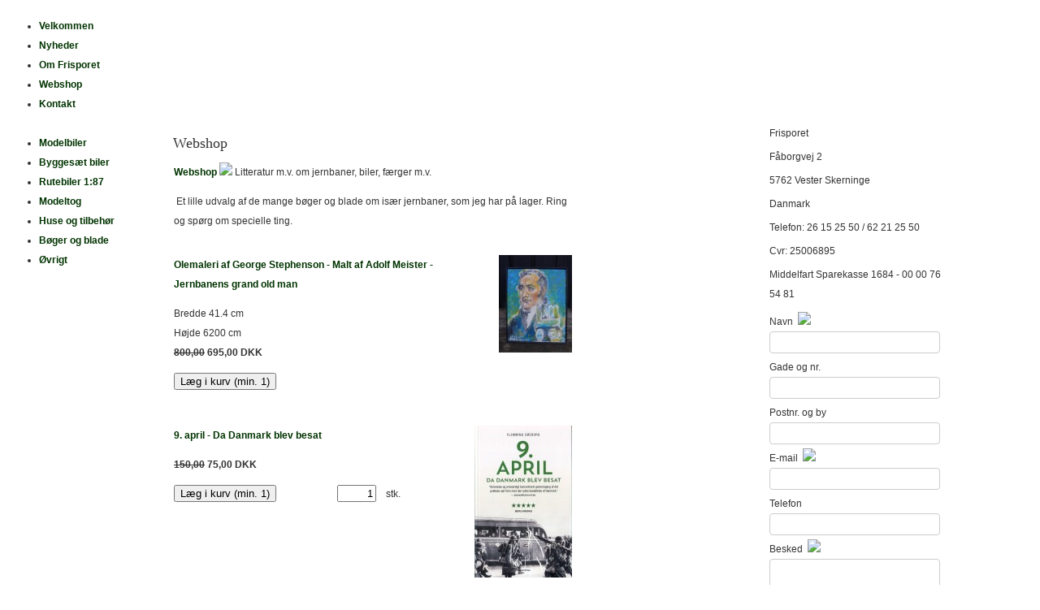

--- FILE ---
content_type: text/html; charset=iso-8859-1
request_url: https://bricksite.com/frisporetdk/shop?catalogue_selected=731977_78568
body_size: 8266
content:
<!DOCTYPE HTML>
<html>
<head>
<base href="https://bricksite.com/frisporetdk">
<meta http-equiv="content-type" content="text/html; charset=iso-8859-1" />
<title>Danske modelbiler - Olsen Bandens Chevrolet - DSB rutebiler - 1:87</title>
<meta name="description" content="FRISPORET er specialist mht. danske modelbiler i H0." />
<meta name="keywords" content="Olsen Banden Chevrolet Bel Air, DSB rutebiler, Bedford-modelbiler, danske modelbiler, 1:87, Ford Anglia, Ford Cortina, Ford Consul og andre modelbiler." />
<script type="text/javascript" src="admin/Systemfiles/Jquery/jquery-1.9.1.min.js"></script>
<script type="text/javascript" src="admin/Systemfiles/javascript+validate+swfobject.js?v=7"></script>
<link rel="alternate"  href="https://bricksite.com/Feeds/117781" type="application/rss+xml" title="bricksite.com"/>
<style type="text/css">
	.warning{background-color: #FFC5A8;padding: 10px;border: 1px dashed #dddddd; margin-bottom: 5px;}
	.notice{background-color: #77B272;padding: 10px;border: 1px dashed #dddddd; margin-bottom: 5px; color:#ffffff;}
	.welcome100Image{border: 0px;}
	br.innova{display:none;}
	#cmsSnippetsSidebar, #cms-standard-sidebar-left-content-elements-wrap,
	#cms-standard-sidebar-right-content-elements-wrap{width:217px; overflow:hidden;}
	a img{border:0px;}
	img.image-100{width:220px;}
	img.image-50{width:50%;}
	img.image-25{width:25%;}

	button.webshop_add_to_basket {background-image: url('../Mediafiles/Images/add_to_basket.gif');background-repeat: no-repeat;width:110px;border:1px solid #999999;background-color:#eeeeee;background-position: left center;text-align:right;padding-right:10px;}
	#webshop_customer_info_form .invalid input{background: #cc0000; color:#ffffff;}
	#webshop-form-wrap .sep-ver{width:1px; background: #eeeeee;}
	#webshop-form-wrap .sep-hor{height:1px; background: #eeeeee;}

		.cmsContentStandardGuestbookWrap input:not([type="checkbox"]), .cmsContentStandardGuestbookWrap textarea,
	.cmsContentStandardContact_formWrap input, .cmsContentStandardContact_formWrap textarea,
	.cmsContentStandardNewsletterWrap input, .cmsContentStandardNewsletterWrap textarea,
	.cmsContentStandardWebshopWrap input, .cmsContentStandardWebshopWrap textarea{
		border:1px solid #cccccc; padding: 5px; font-size:13px; -webkit-border-radius: 4px; -moz-border-radius: 4px; border-radius: 4px;
	}
	.cmsContentStandardGuestbookWrap table td, .cmsContentStandardContact_formWrap table td, .cmsContentStandardNewsletterWrap table td{background: none;}
	.cmsContentStandardGuestbookWrap button, .cmsContentStandardContact_formWrap button, .cmsContentStandardNewsletterWrap button{
		padding:8px 18px; background: #ffffff; border:1px solid #999999; font-weight: bold; -webkit-border-radius: 4px;
		-moz-border-radius: 4px; border-radius: 4px;
	}
    .lightbox {
        z-index: 1000000 !important;
    }
</style>
<link rel="stylesheet" type="text/css" href="css.php?id=117781" /><link rel="stylesheet" href="https://fonts.googleapis.com/css?family=Work+Sans:400,600,300" type="text/css" media="screen" />
<link rel="stylesheet" type="text/css" href="admin/Templates/Dynamic/hardcoded-shared/style-agg.php?sid=117781&amp;pid=1216956&amp;lid=80123&amp;template=Dynamic/hardcoded-three-columns&amp;theme=interior&amp;fonts=false&amp;ts=1468151539&custom=6564" media="screen" />
<style type="text/css">
	#cmsHeaderNav > ul > li:hover ul{display:none;}</style>

<style type="text/css">#cmsSnippetsSidebar, #cms-standard-sidebar-left-content-elements-wrap, #cms-standard-sidebar-right-content-elements-wrap{width:220px;}</style>

</head>
<body id="body" onload="validate_on_change(); " class="1216956 standard">

<div id="cmsOuterWrap1">
<div id="cmsOuterWrap2">
<div id="cmsOuterWrap3">
<div id="cmsOuterWrap4">
	
	<div id="cmsInnerWrap">
		
		<div id="cmsHeaderWrap">
						
			<div id="cmsHeaderInner" class="cmsInnerWrap">				
								
				<div id="cmsLogo" onclick="document.location.href='/frisporetdk'">
					<div id="cmsLogoFile" style="background-image: url('User_misc/117000-117999/117781/logo.png?time=1767652910'); "></div>				</div>
				<div id="cmsQuickLinks">
					<table  cellspacing="0" cellpadding="0"><tr><td><table style="margin:0px 0px 0px 0px;" cellspacing="0" cellpadding="0" border='0'><tr valign="middle"></tr></table></td></tr></table>				</div>
								<div id="cmsHeaderNavWrap">
					<div id="cmsHeaderNav">
						<ul class="dropdown">
<li id="1216387" class=""><a href="https://bricksite.com/frisporetdk" title="Gå til forsiden"  ><span>Velkommen</span></a>
</li>
<li id="1216954" class=""><a href="frisporetdk/nyheder" title="Seneste nyheder fra FRISPORET"  ><span>Nyheder</span></a>
</li>
<li id="1216955" class=""><a href="frisporetdk/om-os-2" title="Om Frisporet"  ><span>Om Frisporet</span></a>
</li>
<li id="1216956" class="selected"><a href="frisporetdk/shop" title="Shop"  ><span>Webshop</span></a>
</li>
<li id="1216392" class=""><a href="frisporetdk/kontakt" title="Kontakt"  ><span>Kontakt</span></a>
</li>
</ul>
						<div style="clear:left;"></div>
					</div>
				</div>
			</div>
			
			<div id="cmsHeaderFullWidthWrap">
				
			</div>
		</div>
		
				
		<div id="cmsMiddleWrap">
						
			<div id="cmsMiddleInner" class="cmsInnerWrap">
				
				<table style="width:100%;" cellpadding="0" cellspacing="0">
					
										<tr>		
						<td valign="top" id="cmsLeftCol">						
							<div id="cmsMiddleNav">
<ul>
<li id="1219128" class=""><a href="frisporetdk/modelbiler" title="Modelbiler"  ><span>Modelbiler</span></a>
</li>
<li id="1408452" class=""><a href="frisporetdk/byggesaet-biler" title="Byggesæt biler"  ><span>Byggesæt biler</span></a>
</li>
<li id="1346009" class=""><a href="frisporetdk/rutebiler-187" title="Rutebiler 1:87"  ><span>Rutebiler 1:87</span></a>
</li>
<li id="1219129" class=""><a href="frisporetdk/modeltog" title="Modeltog"  ><span>Modeltog</span></a>
</li>
<li id="1219130" class=""><a href="frisporetdk/huse-og-tilbehoer" title="Huse og tilbehør"  ><span>Huse og tilbehør</span></a>
</li>
<li id="1219131" class=""><a href="frisporetdk/boeger-og-blade" title="Bøger og blade"  ><span>Bøger og blade</span></a>
</li>
<li id="1219132" class=""><a href="frisporetdk/andet" title="Øvrigt"  ><span>Øvrigt</span></a>
</li>
</ul>
</div>
							

						</td>		
						
						<td id="cmsStandardContent" valign="top">							
       						
	<table cellpadding="0" cellspacing="0">
		<tr>	  
			<td width="1"></td>
			<td width="2"></td>
			<td>
		
						
				<!--Headline-->
				<table cellspacing="0" cellpadding="0" width="490">
				  	<tr> 	  
				 	  	<td width="6" valign="top"></td>
						<td class="standard-page-headline-wrap">
							<h1>Webshop</h1>						</td>
					</tr>
				</table>
	
										<table cellpadding="0" cellspacing="0" width="100%">
						    <tr>
						    	<td></td>
						    	<td colspan="3"></td>
						    </tr>
						    <tr>		  
								<td width="6" valign="top"></td>			
						    	<td width="1"></td>
					
											
					      		<td>
					      															  	<div style="overflow:hidden;width:490px;" class="pageContentSection cmsContentStandardCatalogueWrap">
								  	
								  	<link rel="stylesheet" href="admin/Modules/Catalogue/Includes/catalogue.css" type="text/css" media="screen" />

<style type="text/css">.catalogueImageThumb{border: 1px solid #dddddd;}.catalogueImageThumb:hover{border: 1px solid black;}.cataloguePrice{font-weight:bold;}.catalogueItemWrap .catalogueItemImageThumb{height:50px;max-height:50px;margin:0 0.5em 0.5em 0;overflow:hidden;float:left;}.catalogueItemWrap .catalogueItemImageThumb img{border:0px;height:50px;}.catalogueItemWrap .catalogueItemImageLargeWrap img{border:0px;max-width:100%;max-height:100%;}.catalogueItemWrap h1.itemName{margin:0px;}.catalogueItemWrap div, 
		   .catalogueListWrap div{max-width:100%;margin-bottom:1em;}.catalogueItemWrap div.itemShortInfo, 
		   .catalogueItemWrap div.catalogueItemDescription div, 
		   .catalogueListWrap div.itemShortInfo, 
		   .catalogueListWrap div.catalogueItemDescription div{margin-bottom:0;}.catalogueListWrap .listCatWrap {width:120px; min-height:120px; display:inline-block; margin:1.3em; font-size:14px; text-align:center; vertical-align: top; zoom: 1; *display: inline;}.catalogueListWrap .listCatWrap a{text-decoration:none;}.catalogueListWrap .listCatWrap img{max-height:80%;}.catalogueListWrap .listCatWrap a.listCatName{font-weight:bold;overflow:hidden;}.catalogueListWrap img{border:0px;max-width:100%;}.catalogueListWrap .catDesc {margin-bottom:0;}.catalogueListWrap .listItemImageWrap .listItemImagePlaceholder{width:120px;height:110px;background:url('https://bricksite.com/admin/Mediafiles/Images/transparent.gif') repeat;}.catalogueListWrap .ui-input-text, 
		   .catalogueListWrap input[type=text]{margin-left:5px;margin-right:5px;}.catalogueItemWrap .ui-input-text{margin:auto 5px;}.catalogueItemWrap input[type=text]{margin-left:5px;margin-right:5px;}.catalogueListWrap .listItemTextWrap.catalogue-item-image-l > div{padding-left:0.5em;}.catalogueListWrap .listItemWrap .catalogue-item-block-a { clear:left;float: left; }.catalogueListWrap .listItemWrap .catalogue-item-block-b { float:right; box-sizing:border-box;} /* Single column vertical stack*/
			@media all and (max-width: 50em) {
			  .catalogueListWrap .listItemWrap .catalogue-item-block-a,
			  .catalogueListWrap .listItemWrap .catalogue-item-block-b {
			    width: 100%;
			    /*float:none;*/
			  }
			 .catalogueListWrap .listItemTextWrap.catalogue-item-image-l > div{padding-left:0;}
			 .catalogueListWrap .listItemImageWrap .listItemImagePlaceholder{display:none;}
			 .catalogueListWrap .listItemTitleWrap{margin-bottom:0;}
			}
			
			/* Multiple horizontal columns*/
			@media all and (min-width: 50.1em) {
			  .catalogueListWrap .listItemWrap .catalogue-item-block-small {width: 33.333%;}
			  .catalogueListWrap .listItemWrap .catalogue-item-block-medium {width: 66.666%;}
			  .catalogueListWrap .listItemWrap .catalogue-item-block-50pct-width {width: 50%;}
			}			
			.catalogueListWrap .listItemWrap .catalogue-item-block-large {width: 100%;}
			</style>
<link rel='stylesheet' href='https://bricksite.com/admin/Systemfiles/Jquery/Lightbox/jquery-lightbox-2.7.1/css/lightbox.css' /><script type='text/javascript' src='https://bricksite.com/admin/Systemfiles/Jquery/Lightbox/jquery-lightbox-2.7.1/js/lightbox.min.js' ></script><script language="javascript" type="text/javascript" src="admin/Modules/Catalogue/Includes/catalogueFrontend.js?t=1767652910"></script>
	<form action="?id=webshop&page_id=1216956&catalogue_selected=731977_78568" method="post" name="form_webshop" style="margin:0px;">
		<input type="hidden" name="add_product_id" id="add_product_id" value="test1" />
		<input type="hidden" name="add_number" id="add_number" value="" />
		<input type="hidden" name="catalogueVariationOptionIds" id="catalogueVariationOptionIds" value="" />
		<input type="hidden" name="from" id="from" value="/frisporetdk/shop?catalogue_selected=731977_78568" />
	</form>
<div style="margin-bottom:1em;"><a href="/frisporetdk/shop">Webshop</a> <img src="https://bricksite.com/admin/Mediafiles/Images/arrowRight.gif" /> Litteratur m.v. om jernbaner, biler, færger m.v.</div><div class='catalogueListWrap'><div class='catDesc'><div>&nbsp;Et lille udvalg af de mange b&oslash;ger og blade om is&aelig;r jernbaner, som jeg har p&aring; lager. Ring og sp&oslash;rg om specielle ting.</div></div><div style='clear:both;margin:0;height:1.5em;'></div>
<a name='862862' ></a>
<a name='78568_862862' ></a>
<div class='listItemWrap'><div class='listItemTextWrap catalogue-item-image-r catalogue-item-block-medium catalogue-item-block-a'><div class='listItemTitleWrap'><a title="Olemaleri af George Stephenson - Malt af Adolf Meister - Jernbanens grand old man" href="frisporetdk/shop?catalogue_selected=862862_78568#862862" class="catalogueListTitle"><b>Olemaleri af George Stephenson - Malt af Adolf Meister - Jernbanens grand old man</b></a></div><div class='itemShortInfo'>Bredde 41.4 cm</div><div class='itemShortInfo'>Højde 6200 cm</div><div class="cataloguePrice"><font style="text-decoration:line-through;">800,00</font> 695,00 DKK</div><div><table border=0 width="100%" cellspacing="0" cellpadding="0"><tr><td width="100%"><input value="Læg i kurv (min. 1)" type="button"class="addToBasket"onclick="document.form_webshop.add_product_id.value='862862'; document.form_webshop.add_number.value=document.getElementById('number_862862').value; addToBasket('img-862862-78568',document.form_webshop);" ></td></tr></table><input id="number_862862" type="hidden" value="1"></div></div><div class="listItemImageWrap catalogue-item-block-small catalogue-item-block-b"><a href="frisporetdk/shop?catalogue_selected=862862_78568#862862"><img id="img-862862-78568" alt="Olemaleri af George Stephenson - Malt af Adolf Meister - Jernbanens grand old man" title="Olemaleri af George Stephenson - Malt af Adolf Meister - Jernbanens grand old man" src="/uf/110000_119999/117781/S/edb2b01f50ab04a17c9afd43d5745faa.JPG" style='float:right;'/></a></div></div><div style='clear:both;margin:0;height:1.5em;'></div>
<a name='849367' ></a>
<a name='78568_849367' ></a>
<div class='listItemWrap'><div class='listItemTextWrap catalogue-item-image-r catalogue-item-block-medium catalogue-item-block-a'><div class='listItemTitleWrap'><a title="9. april - Da Danmark blev besat" href="frisporetdk/shop?catalogue_selected=849367_78568#849367" class="catalogueListTitle"><b>9. april - Da Danmark blev besat</b></a></div><div class="cataloguePrice"><font style="text-decoration:line-through;">150,00</font> 75,00 DKK</div><div><table border=0 width="100%" cellspacing="0" cellpadding="0"><tr><td width="60%"><input value="Læg i kurv (min. 1)" type="button"class="addToBasket"onclick="document.form_webshop.add_product_id.value='849367'; document.form_webshop.add_number.value=document.getElementById('number_849367').value; addToBasket('img-849367-78568',document.form_webshop);" ></td><td width="20%"><input id="number_849367" type="text" style="width:40px; text-align:right;" value="1" /></td><td width="20%">stk.</td></tr></table></div></div><div class="listItemImageWrap catalogue-item-block-small catalogue-item-block-b"><a href="frisporetdk/shop?catalogue_selected=849367_78568#849367"><img id="img-849367-78568" alt="9. april - Da Danmark blev besat" title="9. april - Da Danmark blev besat" src="/uf/110000_119999/117781/S/7ff243408daffa3317ea3feaa441d1a1.jpg" style='float:right;'/></a></div></div><div style='clear:both;margin:0;height:1.5em;'></div>
<a name='819988' ></a>
<a name='78568_819988' ></a>
<div class='listItemWrap'><div class='listItemTextWrap catalogue-item-image-r catalogue-item-block-medium catalogue-item-block-a'><div class='listItemTitleWrap'><a title="Spor og baner nr. 42 - bladet om modeljernbaner og deres forbilleder" href="frisporetdk/shop?catalogue_selected=819988_78568#819988" class="catalogueListTitle"><b>Spor og baner nr. 42 - bladet om modeljernbaner og deres forbilleder</b></a></div><div class="cataloguePrice"><font style="text-decoration:line-through;">122,00</font> 75,00 DKK</div><div><table border=0 width="100%" cellspacing="0" cellpadding="0"><tr><td width="60%"><input value="Læg i kurv (min. 1)" type="button"class="addToBasket"onclick="document.form_webshop.add_product_id.value='819988'; document.form_webshop.add_number.value=document.getElementById('number_819988').value; addToBasket('img-819988-78568',document.form_webshop);" ></td><td width="20%"><input id="number_819988" type="text" style="width:40px; text-align:right;" value="1" /></td><td width="20%">stk.</td></tr></table></div></div><div class="listItemImageWrap catalogue-item-block-small catalogue-item-block-b"><a href="frisporetdk/shop?catalogue_selected=819988_78568#819988"><img id="img-819988-78568" alt="Spor og baner nr. 42 - bladet om modeljernbaner og deres forbilleder" title="Spor og baner nr. 42 - bladet om modeljernbaner og deres forbilleder" src="/uf/110000_119999/117781/S/41499e7b8f72abd92a0dc3522eb10dcc.jpg" style='float:right;'/></a></div></div><div style='clear:both;margin:0;height:1.5em;'></div>
<a name='819987' ></a>
<a name='78568_819987' ></a>
<div class='listItemWrap'><div class='listItemTextWrap catalogue-item-image-r catalogue-item-block-medium catalogue-item-block-a'><div class='listItemTitleWrap'><a title="Heljan - små huse til en STOR hobby 1956-2018. Hæfte om virksomhedens historie gennem 52 år." href="frisporetdk/shop?catalogue_selected=819987_78568#819987" class="catalogueListTitle"><b>Heljan - små huse til en STOR hobby 1956-2018. Hæfte om virksomhedens historie gennem 52 år.</b></a></div><div class="cataloguePrice"><font style="text-decoration:line-through;">35,00</font> 25,00 DKK</div><div><table border=0 width="100%" cellspacing="0" cellpadding="0"><tr><td width="60%"><input value="Læg i kurv (min. 1)" type="button"class="addToBasket"onclick="document.form_webshop.add_product_id.value='819987'; document.form_webshop.add_number.value=document.getElementById('number_819987').value; addToBasket('img-819987-78568',document.form_webshop);" ></td><td width="20%"><input id="number_819987" type="text" style="width:40px; text-align:right;" value="1" /></td><td width="20%">stk.</td></tr></table></div></div><div class="listItemImageWrap catalogue-item-block-small catalogue-item-block-b"><a href="frisporetdk/shop?catalogue_selected=819987_78568#819987"><img id="img-819987-78568" alt="Heljan - små huse til en STOR hobby 1956-2018. Hæfte om virksomhedens historie gennem 52 år." title="Heljan - sm&aring; huse til en STOR hobby 1956-2018. H&aelig;fte om virksomhedens historie gennem 52 &aring;r." src="/uf/110000_119999/117781/S/37d82b4141a867c45da0d038b648c988.jpg" style='float:right;'/></a></div></div><div style='clear:both;margin:0;height:1.5em;'></div>
<a name='819985' ></a>
<a name='78568_819985' ></a>
<div class='listItemWrap'><div class='listItemTextWrap catalogue-item-image-r catalogue-item-block-medium catalogue-item-block-a'><div class='listItemTitleWrap'><a title="København-Odense af Flemming Søeborg. En togrejse i tid og sted." href="frisporetdk/shop?catalogue_selected=819985_78568#819985" class="catalogueListTitle"><b>København-Odense af Flemming Søeborg. En togrejse i tid og sted.</b></a></div><div class="cataloguePrice"><font style="text-decoration:line-through;">150,00</font> 75,00 DKK</div><div><table border=0 width="100%" cellspacing="0" cellpadding="0"><tr><td width="60%"><input value="Læg i kurv (min. 1)" type="button"class="addToBasket"onclick="document.form_webshop.add_product_id.value='819985'; document.form_webshop.add_number.value=document.getElementById('number_819985').value; addToBasket('img-819985-78568',document.form_webshop);" ></td><td width="20%"><input id="number_819985" type="text" style="width:40px; text-align:right;" value="1" /></td><td width="20%">stk.</td></tr></table></div></div><div class="listItemImageWrap catalogue-item-block-small catalogue-item-block-b"><a href="frisporetdk/shop?catalogue_selected=819985_78568#819985"><img id="img-819985-78568" alt="København-Odense af Flemming Søeborg. En togrejse i tid og sted." title="K&oslash;benhavn-Odense af Flemming S&oslash;eborg. En togrejse i tid og sted." src="/uf/110000_119999/117781/S/848e38471d83ee2c47742c26123ef579.jpg" style='float:right;'/></a></div></div><div style='clear:both;margin:0;height:1.5em;'></div>
<a name='740280' ></a>
<a name='78568_740280' ></a>
<div class='listItemWrap'><div class='listItemTextWrap catalogue-item-image-r catalogue-item-block-medium catalogue-item-block-a'><div class='listItemTitleWrap'><a title="Spor og baner nr. 28" href="frisporetdk/shop?catalogue_selected=740280_78568#740280" class="catalogueListTitle"><b>Spor og baner nr. 28</b></a></div><div class="cataloguePrice"><font style="text-decoration:line-through;">118,00</font> 75,00 DKK</div><div><table border=0 width="100%" cellspacing="0" cellpadding="0"><tr><td width="60%"><input value="Læg i kurv (min. 1)" type="button"class="addToBasket"onclick="document.form_webshop.add_product_id.value='740280'; document.form_webshop.add_number.value=document.getElementById('number_740280').value; addToBasket('img-740280-78568',document.form_webshop);" ></td><td width="20%"><input id="number_740280" type="text" style="width:40px; text-align:right;" value="1" /></td><td width="20%">stk.</td></tr></table></div></div><div class="listItemImageWrap catalogue-item-block-small catalogue-item-block-b"><a href="frisporetdk/shop?catalogue_selected=740280_78568#740280"><img id="img-740280-78568" alt="Spor og baner nr. 28" title="Spor og baner nr. 28" src="/uf/110000_119999/117781/S/010c2665fe27c1001ba5931394a533b6.jpg" style='float:right;'/></a></div></div></div>
<div style='clear:both;'></div>																		</div>
							  </td>
							  <td width="1"></td>
							</tr>
							<tr>
								<td></td>
								<td colspan="3"></td>
							</tr>
							<tr>
								<td height=10></td>
							</tr>
					  	</table> 
										<table cellpadding="0" cellspacing="0" width="100%">
						    <tr>
						    	<td></td>
						    	<td colspan="3"></td>
						    </tr>
						    <tr>		  
								<td width="6" valign="top"></td>			
						    	<td width="1"></td>
					
											
					      		<td>
					      															  	<div style="overflow:hidden;width:490px;" class="pageContentSection cmsContentStandardTextWrap">
								  	
								  	<div class='m_text_container'><div>Betaling kan ske enten med Mobile Pay eller via netbank til konto: <br />1684 - 00 00 76 54 81<br />Mobile Pay - 2615 2550<br />Husk at anf&oslash;re, hvad din bestilling drejer sig om<br /><strong>- og husk&nbsp;65.-kr i porto</strong><br /> <br />Alle priser er inkl. moms&nbsp;<br /> <br />Nye kunder skal som hovedregel betale forud. Jeg beder alle kunder om at<strong><em> afvente en svarmail</em> </strong>fra mig, inden indbetaling foretages for at undg&aring; fejl eller misforst&aring;elser.<br />Bestilte varer holdes reserveret for kunden i en uge. Hvis betaling ikke har fundet sted inden fristens udl&oslash;b, forholder Frisporet sig retten til at s&aelig;lge dem til anden side, med mindre anden aftale er indg&aring;et.<br /><br />Er den nye vare defekt ved modtagelsen, kontakt da med det samme Frisporet.<br />Varerne ombyttes i givet fald, eller bel&oslash;bet tilbagebetales. Bem&aelig;rk, at porto for tilbagelevering skal betales af kunden.<br />Varen skal tilbageleveres i originalemballagen og m&aring; i &oslash;vrigt ikke b&aelig;re pr&aelig;g af brug.<br /><br />Brugte varer byttes normalt ikke, da det ved pr&aelig;sentationen og omtalen af varen vil fremg&aring; hvilken stand, varen er i.</div>
<div>&nbsp;</div>
<div>Vare kan godt afhentes&nbsp;p&aring; adressen F&aring;borgvej 2 efter telefonisk eller&nbsp;e-mail henvendelse f&oslash;rst.<br /><br />Med venlig hilsen<br />Flemming S&oslash;eborg<br /> <br />Frisporet/Spor og baner<br />F&aring;borgvej 2<br />5762 Vester Skerninge<br />Danmark<br /><br />CVR 25 00 68 95<br />Alle fotos (med mindre andet er angivet):<br /><em>Copyright Flemming S&oslash;eborg, Frisporet.</em><br /><br />NB! Please note, that these offers are strictly limited to the countries in the EU and Norway/Switzerland.<br />No mail or parcels will be sent to overseas countries (for example the UK or USA) due to costums regulations (and Brexit-troubles!).<br /><br /></div></div>																		</div>
							  </td>
							  <td width="1"></td>
							</tr>
							<tr>
								<td></td>
								<td colspan="3"></td>
							</tr>
							<tr>
								<td height=10></td>
							</tr>
					  	</table> 
							</td>
			<td width="2"></td>
			<td width="1"></td>
		</tr>
	</table>


       						
						</td>										  																	
						
						<td valign="top" id="cmsRightCol">		
														
<div id="cms-standard-sidebar-right-content-elements-wrap">
<div class="cms-sidebar-content-element" id="cms-standard-sidebar-right-content-elements-wrap-582185" style="margin-bottom:10px;">
				
<script type='text/javascript' src='https://bricksite.com/admin/Systemfiles/Jquery/jqueryui/jquery-ui-1.10.3/js/jquery-ui-1.10.3.custom.min.js'></script><link type='text/css' rel='stylesheet' href='https://bricksite.com/admin/Systemfiles/Jquery/jqueryui/jquery-ui-1.10.3/css/smoothness/jquery-ui-1.10.3.custom.min.css'><script type='text/javascript' src='https://bricksite.com/admin/Systemfiles/Jquery/i18n/ui.datepicker-da.js'></script><style type='text/css'>#contactform_582185220567_form .contactform-section {margin-bottom:10px;}#contactform_582185220567_form .contactform-row{clear:both;margin-bottom:5px;}#contactform_582185220567_form .contactform-row.ui-field-contain{border-bottom:0;}#contactform_582185220567_form .contactform-row label{display:inline;}#contactform_582185220567_form #contactform_582185220567_error {display:none;color:red;}#contactform_582185220567_form .contactform-row label.radiocheckbox-label{display:inline;margin-left:.5em;}#contactform_582185220567_form .contactform-row img{display:inline;margin-left:.5em;}#contactform_582185220567_form .contactform-row input[type=text],.contactform-row textarea,.contactform-row select{min-width:90%;}#contactform_582185220567_form .contactform-row input.captcha_field{min-width:50px;max-width:123px;}#contactform_582185220567_form .contactform-row input:not([type='checkbox']):not([type='radio']),.contactform-row textarea{padding:5px;font-size:13px;-webkit-border-radius:4px;-moz-border-radius:4px;border-radius:4px;}#contactform_582185220567_form .contactform-row input:not([type='checkbox']):not([type='radio']),.contactform-row textarea{border:1px solid #cccccc !important;}.ui-datepicker{ z-index: 9999999 !important;}#contactform_582185220567_form .contactform-row textarea{height:5em !important;}#contactform_582185220567_form .contactform-row img.captcha_img{margin:1em 0;display:block;}#contactform_582185220567_form .contactform-submit-btn{float:left;}#contactform_582185220567_form .contactform-submit-btn{
						padding: 8px 18px;
						background: #ffffff;
						border: 1px solid #999999;
						font-weight: bold;
						-webkit-border-radius: 4px;
						-moz-border-radius: 4px;
						border-radius: 4px;}</style><script type='text/javascript'>function contactform_582185220567_validate_checkbox_function() {
						var checkboxGroupName = '';
						var checkboxGroupID = '';
						var numCheckboxes = 0;
						var numCheckboxesChecked = 0;
						var numInvalid = 0;
						$('.contactform_582185220567_validate_checkbox').each(function () {

							checkboxGroupName = this.name.substring(0, this.name.lastIndexOf('['))
							checkboxGroupID = this.id.substring(0, this.id.lastIndexOf('_'));
							numCheckboxes = $('input[id^='+checkboxGroupID+']').length;
							numCheckboxesChecked = $('input[id^='+checkboxGroupID+']:checked').length;

							if (numCheckboxesChecked < 1)
							{
								$('.'+checkboxGroupID+'_img').attr('src', 'https://bricksite.com/admin/Mediafiles/Images/no.gif');
								numInvalid++;
							}
							else
							{
								$('.'+checkboxGroupID+'_img').attr('src', 'https://bricksite.com/admin/Mediafiles/Images/yes.gif');
							}
						});
						return numInvalid;
					   }</script><script src="https://hcaptcha.com/1/api.js" async defer></script><a name="contactform_582185220567_form_anchor" data-role='none'></a><form id="contactform_582185220567_form" method="post" onsubmit="return contactform_582185220567_validate_on_submit();" action="frisporetdk/shop#contactform_582185220567_form_anchor"><input type="hidden" name="root" value="https://bricksite.com/admin" /><input type="hidden" name="validate_message" value="Et eller flere felter mangler at blive udfyldt..."><input type="hidden" name="confirm_save" value="Vil du gemme?"><input type="hidden" name="confirm_delete" value="Er du sikker på, at du vil slette?"><div class='contactform-section'><div class='contactform-row'>
							<div class='contactform-info'>Frisporet</div>
						   </div><div class='contactform-row'>
							<div class='contactform-info'>Fåborgvej 2</div>
						   </div><div class='contactform-row'>
							<div class='contactform-info'>5762 Vester Skerninge</div>
						   </div><div class='contactform-row'>
							<div class='contactform-info'>Danmark</div>
						   </div><div class='contactform-row'>
							<div class='contactform-info'>Telefon: 26 15 25 50 / 62 21 25 50
							</div>
						   </div><div class='contactform-row'>
							<div class='contactform-info'>Cvr: 25006895
							</div>
						   </div><div class='contactform-row'>
							<div class='contactform-info'>Middelfart Sparekasse 1684 - 00 00 76 54 81</div>
						   </div></div><div class='contactform-section'><div class='contactform-row ui-field-contain'>
							<div><label for='contactform_582185220567_name'>Navn</label><img id='contactform_582185220567[name]_img' src='/admin/Mediafiles/Images/no.gif'/></div>
							<input value='' type='text' name='contactform_582185220567[name]' id='contactform_582185220567_name' class="validate_nameStrict" onkeyup="validate_on_change('','','contactform_582185220567_form');" />
							</div><div class='contactform-row ui-field-contain'>
							<div><label for='contactform_582185220567_street'>Gade og nr.</label>&nbsp;</div>
							<input value='' type='text' name='contactform_582185220567[street]' id='contactform_582185220567_street'  />
							</div><div class='contactform-row ui-field-contain'>
							<div><label for='contactform_582185220567_city'>Postnr. og by</label>&nbsp;</div>
							<input value='' type='text' name='contactform_582185220567[city]' id='contactform_582185220567_city'  />
							</div><div class='contactform-row ui-field-contain'>
							<div><label for='contactform_582185220567_email'>E-mail</label><img id='contactform_582185220567[email]_img' src='/admin/Mediafiles/Images/no.gif'/></div>
							<input value='' type='text' name='contactform_582185220567[email]' id='contactform_582185220567_email' class="validate_email" onkeyup="validate_on_change('','','contactform_582185220567_form');" />
							</div><div class='contactform-row ui-field-contain'>
							<div><label for='contactform_582185220567_phone'>Telefon</label>&nbsp;</div>
							<input value='' type='text' name='contactform_582185220567[phone]' id='contactform_582185220567_phone'  />
							</div><div class='contactform-row ui-field-contain'>
							<div><label for='contactform_582185220567_message'>Besked</label><img id='contactform_582185220567[message]_img' src='https://bricksite.com/admin/Mediafiles/Images/no.gif' /></div>
							<textarea name='contactform_582185220567[message]' id='contactform_582185220567_message' class="validate_text" onkeyup="validate_on_change('','','contactform_582185220567_form');"></textarea>
							</div><div class="contactform-row ui-field-contain"><div class="h-captcha" data-sitekey="716e5e6c-09a0-4044-a1b6-6ee820147c62"></div></div><div class='contactform-row'>
						<div id='contactform_582185220567_error'></div>
					   </div><div class='contactform-row'>
						<button class='contactform-submit-btn' type='submit'>Send</button>
						<div style='clear:both;'></div>
					   </div></div><input style="display:none;" name="brick_username" value=""><script type='text/javascript'> function contactform_582185220567_validate_on_submit() {
								document.getElementsByClassName('contactform-submit-btn')[0].style.visibility = 'hidden';
								var numInvalidCheckbox = contactform_582185220567_validate_checkbox_function();
								if (numInvalidCheckbox > 0) {
									document.getElementsByClassName('contactform-submit-btn')[0].style.visibility = 'visible';
									alert($('input[name=validate_message]').val()); return false;
								} else {
									if (!validate_on_submit(document.getElementById('contactform_582185220567_form'))) {
										document.getElementsByClassName('contactform-submit-btn')[0].style.visibility = 'visible';
										return false;
									} else {
										return true;
									}
									return validate_on_submit(document.getElementById('contactform_582185220567_form'));
								}
							} $(document).ready(function () {
								validate_on_change('','','contactform_582185220567_form');
								contactform_582185220567_validate_checkbox_function();
							}); </script></form></div>
<div class="cms-sidebar-content-element" id="cms-standard-sidebar-right-content-elements-wrap-577285" style="margin-bottom:10px;">
				<div class='m_text_container'><div>&nbsp;&nbsp;Fragtpriser kr. 65,- pr. colli.</div></div></div>
<div class="cms-sidebar-content-element" id="cms-standard-sidebar-right-content-elements-wrap-576814" style="margin-bottom:10px;">
				<div class='m_text_container'><div>&nbsp;</div>
<div><img /></div></div></div>
</div>

						</td>
						
					</tr>
															
				</table>

			</div>
			
		</div>
		
		<div id="cmsFooterWrap">
						
			<div id="cmsFooterInner" class="cmsInnerWrap">
				
				<div id="cmsContactWrap" class="template">
	      			Frisporet&nbsp;|&nbsp;CVR: 25006895 | Fåborgvej 2, 5762 Vester Skerninge  - Danmark&nbsp;|&nbsp;Tlf.: 26 15 25 50						   			
				</div>
				
								
				<div id="cmsBrandingLink">
					
<div id="commercialLinkInnerWrap"><a style="line-height: 100%;" title="Billige hjemmesider af h&oslash;j kvalitet" class="commercial_link" href="http://www.desireweb.dk" target="_blank">Designet af Desireweb</a><a href="/frisporetdk/shop?catalogue_selected=731977_78568#" class="commercial_link"> | </a><a style="line-height: 100%;" class="commercial_link" href="https://bricksite.com" target="_blank" >Bricksite.com</a></div>
				</div>
			</div>			
			
		</div>
		
	</div>
<!-- End main wraps -->
</div>	
</div>
</div>
</div>

<script type="text/javascript">
var pkBaseURL = (("https:" == document.location.protocol) ? "https://cmsstats.com/" : "http://cmsstats.com/");
document.write(unescape("%3Cscript src='" + pkBaseURL + "piwik.js' type='text/javascript'%3E%3C/script%3E"));

</script><script type="text/javascript">
try {
  var piwikTracker = Piwik.getTracker(pkBaseURL + "piwik.php", 13185);
  piwikTracker.trackPageView();
  piwikTracker.enableLinkTracking();
  piwikTracker.setRequestMethod("POST");
} catch( err ) {}
</script><noscript><p><img src="https://cmsstats.com/piwik.php?idsite=13185" style="border:0" alt="" /></p></noscript>


<style type="text/css">
a {
color: #003300;
}
a.blogQuickLink {
color: #003300;
<style type="text/css">
<script type="text/javascript">	
	$(window).load(function(){		
		var headerNavItemPos; var headerNavItemsTotalWidth = 0; 
		var headerNavWidthTmp = 960; 
		var bHeaderNavsHidden = 0; var headerNavHiddenItems = "";		
		$('#cmsHeaderNav > ul > li').each(function(){
			headerNavItemsTotalWidth += $(this).width();
			if (headerNavItemsTotalWidth > headerNavWidthTmp){
				headerNavHiddenItems += '<li>'+$(this).html()+'</li>'; $(this).hide(); bHeaderNavsHidden = 1;
			}
		});					
			});
</script>
</body>
</html>

--- FILE ---
content_type: text/css;charset=iso-8859-1
request_url: https://bricksite.com/css.php?id=117781
body_size: 719
content:
h1{font-family: Georgia, Times New Roman, serif; color: #333333; font-size: 18px; font-weight: normal; text-decoration: none; }
h2{font-family: Arial, sans-serif; color: #666666; font-size: 16px; font-weight: normal; text-decoration: none; }
h3{font-family: Arial, sans-serif; color: #cccccc; font-size: 14px; font-weight: normal; text-decoration: none; }
body, td{font-family: Arial, sans-serif; color: #333333; font-size: 12px; font-weight: normal; text-decoration: none; line-height: 200%; }
h4{font-family: Arial, sans-serif; color: #cc0000; font-size: 12px; font-weight: bold; text-decoration: none; margin: 0px;}
a{font-family: Arial, sans-serif; color: #333333; font-size: 12px; font-weight: bold; text-decoration: none; }
a:visited{font-family: Arial, sans-serif; color: #333333; font-size: 12px; font-weight: bold; text-decoration: none; }
a:hover{font-family: Arial, sans-serif; color: #333333; font-size: 12px; font-weight: bold; text-decoration: none; }
a:active{font-family: Arial, sans-serif; color: #333333; font-size: 12px; font-weight: bold; text-decoration: none; }

/* SLIMBOX */
#lbOverlay {position: fixed;z-index: 9999;left: 0;top: 0;width: 100%;height: 100%;background-color: #000;cursor: pointer;}
#lbCenter, #lbBottomContainer {position: absolute;z-index: 9999;overflow: hidden;background-color: #fff;}
.lbLoading {background: #fff url(admin/Systemfiles/Jquery/slimbox/2.04/css/loading.gif) no-repeat center;}
#lbImage {position: absolute;left: 0;top: 0;border: 10px solid #fff;background-repeat: no-repeat;}
#lbPrevLink, #lbNextLink {display: block;position: absolute;top: 0;width: 50%;outline: none;}
#lbPrevLink {left: 0;}
#lbPrevLink:hover {background: transparent url(admin/Systemfiles/Jquery/slimbox/2.04/css/prevlabel.gif) no-repeat 0 15%;}
#lbNextLink {right: 0;}
#lbNextLink:hover {background: transparent url(admin/Systemfiles/Jquery/slimbox/2.04/css/nextlabel.gif) no-repeat 100% 15%;}
#lbBottom {font-family: Verdana, Arial, Geneva, Helvetica, sans-serif;font-size: 10px;color: #666;line-height: 1.4em;text-align: left;border: 10px solid #fff;border-top-style: none;}
#lbCloseLink {display: block;float: right;width: 66px;height: 22px;background: transparent url(admin/Systemfiles/Jquery/slimbox/2.04/css/closelabel.gif) no-repeat center;margin: 5px 0;outline: none;}
#lbCaption, #lbNumber {margin-right: 71px;}
#lbCaption {font-weight: bold;}

